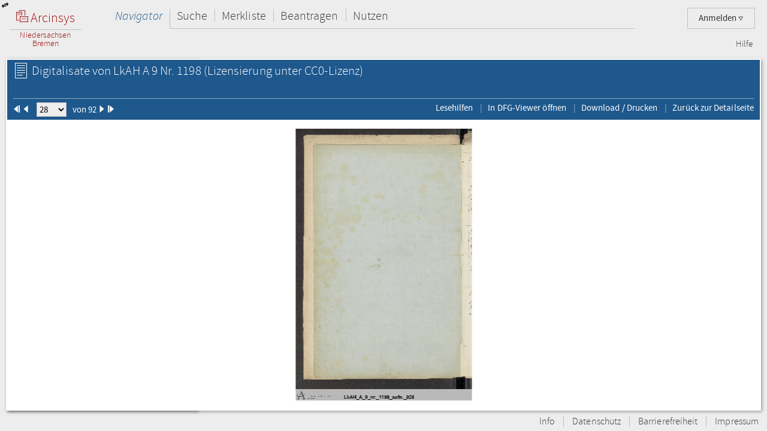

--- FILE ---
content_type: text/html;charset=UTF-8
request_url: https://www.arcinsys.niedersachsen.de/arcinsys/digitalisatViewer.action?detailid=v6113637&selectId=16896541
body_size: 50513
content:
<!DOCTYPE HTML>





<html class="no-js" lang="de">
<head>
<meta http-equiv="Content-Type" content="text/html; charset=utf-8" />







        <script type="text/javascript" src="/arcinsys/struts/js/base/jquery-2.2.4.min.js"></script>
        <script type="text/javascript" src="/arcinsys/struts/js/base/jquery-ui.min.js?s2j=4.0.3"></script>
            <script type="text/javascript"
                    src="/arcinsys/struts/i18n/datepicker-de.min.js?s2j=4.0.3"></script>
<script type="text/javascript" src="/arcinsys/struts/js/plugins/jquery.form.min.js?s2j=4.0.3"></script>
<script type="text/javascript" src="/arcinsys/struts/js/plugins/jquery.subscribe.min.js?s2j=4.0.3"></script>

<script type="text/javascript" src="/arcinsys/struts/js/struts2/jquery.struts2.min.js?s2j=4.0.3"></script>

<script type="text/javascript">
    $(function () {
        jQuery.struts2_jquery.version = "4.0.3";
        jQuery.struts2_jquery.loadAtOnce = true;
        jQuery.scriptPath = "/arcinsys/struts/";
        jQuery.struts2_jquery.local = "de";
        jQuery.struts2_jquery.gridLocal = "de";
        jQuery.struts2_jquery.timeLocal = "de";
        jQuery.struts2_jquery.datatablesLocal = "de";
        jQuery.ajaxSettings.traditional = true;

        jQuery.ajaxSetup({
            cache: false
        });

        jQuery.struts2_jquery.require("js/struts2/jquery.ui.struts2.min.js?s2j=4.0.3");

    });
</script>

        <link id="jquery_theme_link" rel="stylesheet"
              href="/arcinsys/template/themes/bootstrap/jquery-ui.css?s2j=4.0.3"
              type="text/css"/>

<title>LkAH   A 9 Nr. 1198 - Arcinsys Digitalisat-Betrachter</title>

	
	
		<link rel="stylesheet" href="/arcinsys/styles/style.min.css?v=26.10" type="text/css" />
        <link rel="stylesheet" href="/arcinsys/styles/print.css?v=26.10" type="text/css" media="print" />
		<script src="/arcinsys/jscript/script.min.js?v=26.10" type="text/javascript"></script>
	
    <script type="text/javascript">
    $(function() { ArcinsysConfig.init({
    	contextPath : '/arcinsys/',
		ajaxAnzAntragNichtGenehmigt: '/arcinsys/system/ajaxAnzAntragNichtGenehmigt.action',
		ajaxAnzBestellungNoDruckdatum: '/arcinsys/system/ajaxAnzBestellungNoDruckdatum.action'
    }); });
    $.ui.dialog.prototype.options.closeText = '';
    $(function() { 
    	initBadges();
	});
    </script>
	<style>
		 html.js #noscript { display: none; }
		 .no-displaytable .oldbrowserwarning { display: block; }
		 .displaytable .oldbrowserwarning { display: none; }
	</style>
	<script type="text/javascript" src="/arcinsys/jscript/modernizr-custom.js"></script>

	
	 


  
	<link href="/arcinsys/images/arcinsys.png" rel="apple-touch-icon" />
   <link href="/arcinsys/images/favicon.ico?v2" rel="shortcut icon" type="image/x-icon"/>
	<link rel="apple-touch-icon" sizes="180x180" href="/arcinsys/images/favicons/apple-touch-icon.png">
	<link rel="icon" type="image/png" sizes="32x32" href="/arcinsys/images/favicons/favicon-32x32.png">
	<link rel="icon" type="image/png" sizes="16x16" href="/arcinsys/images/favicons/favicon-16x16.png">
	<link rel="manifest" href="/arcinsys/images/favicons/site.webmanifest">
	<link rel="mask-icon" href="/arcinsys/images/favicons/safari-pinned-tab.svg" >
	<meta name="apple-mobile-web-app-title" content="Arcinsys">
	<meta name="application-name" content="Arcinsys">
	<meta name="msapplication-TileColor" content="#fcfcfc">
	<meta name="theme-color" content="#ffffff">
	<meta name="msapplication-config" content="browserconfig.xml" />
	
	
	
	

	<link title="Arcinsys" type="application/opensearchdescription+xml" rel="search" href="/arcinsys/opensearch">
	
	
    
    <meta name="description" content=""/>


</head>
<body>
 <div id="indicator" >
	<div id="navloadergif" style="z-index: 21; width: 200px; height: 20px; margin: auto; position: absolute; top: 0; right: 0; bottom: 0; left: 0; background: none;"><img src="/arcinsys/images/ajax-loader.gif" title="loading" alt="loading"/></div>
 </div>
    
	<div id="hiddenDiv">
		<!-- Menu-Panel begin -->


		
		
		
		
	    	


     







    


    


    


    
    



<div id="menu-panel" class="menu-panel header">
    <h4 class="logo nla">
        <a id="start" href="/arcinsys/extendnavigator.action?id=-1&amp;bezeichnung="><span class="logo-w1"><img src="/arcinsys/images/logo.png"/>&nbsp;Arcinsys</span>
            <span class="logo-line"></span>
            <span class="logo-w2" style="white-space: nowrap">
            
                Niedersachsen<br>Bremen
            
            
            </span></a>
    </h4>
    <div id="top_right_menu" class="user-menu">
    	<div style="float: left;width:40px; padding-right:10px"> 
		</div>
    
    <div style="float: right;">
		
    
        <a href="#" class="user-menu-trigger">
             Anmelden
            <span class="icon-arrow"></span>
            <!--<span class="message-indicator">0</span>-->
        </a>
        <div class="panel">
            <div class="inner">
                <div class="user-actions">
                    <script type="text/javascript">
                    var loginpwCloseButton          = 'Schließen',
                    passwordForgottenUrl            = '/arcinsys/passwordForgotten.action',
                    passwordForgottenTitle          = 'Sie haben Ihr Passwort vergessen?',
                    passwordForgottenSubmitButton   = 'Absenden',
                    registerDialogTitle             = 'Registrierung',
                    registerDialogSubmitButton      = 'Registrieren',
                    imUrl                           = '/arcinsys/im',
                    loginText                       = 'Anmelden',
                    loginAjaxImg                    = '<span class="jumping-dots"><span class="dot-1">.</span><span class="dot-2">.</span><span class="dot-3">.</span></span>';
                    


                    $(function() {
                        
                        initRegisterDialog();
                        initForgotPasswordDialog();

                        $(window).resize(function() {
                            $('#registerclickdialog').dialog('option', 'position', {my: 'center', at: 'center', of: window});
                        });
                        $('#loginusername, #loginpassword').on('keydown', function(e) {
                            if (e.keyCode == 13) {
                            	submitLogin();
                            }
                        });
                        
                        $('#pwdforgottenclickdialog').on('keydown', function(e) {
                        	if ($(e.target).attr('name') === 'userName' && e.keyCode == 13) {
                        		forgotPasswordSubmit();
                        		return false;
                        	}
                        });
                        
                        
                    });
                    
                    function showLoginServerUnavailable() {
                    	$('#loginShowUnavailable').show();
                    	$('#loginbutton').html(loginText).attr('disabled', false);
                    }
                    
                    function submitLogin() {                    	
                    	$('#loginbutton').html(loginAjaxImg).attr('disabled', true);

                    	$.get(imUrl)
                        .done(function(data) {
                            if (data  && data.imtoken) {
                               $('#csrf_token').val(data.imtoken).attr('name', data.imname);
                               $('#f1').submit();
                            } else {
                                showLoginServerUnavailable();
                            }
                        })
                        .fail(function() {
                            showLoginServerUnavailable();
                        });
                    }
                    </script>
                    <div id="registerclickdialog"> </div>
                    <p><a href="#" onClick="initRegisterDialog(); openRegisterDialog('/arcinsys/');">Registrieren</a></p>
                    <div id="pwdforgottenclickdialog"> </div>
                    <p><a href="#" onClick="initForgotPasswordDialog(); openForgotPasswordDialog();">Passwort vergessen</a></p>
                    
                    
                        
                    

                    <div style="display:none;">
                    <div id="loginclickdialog"
>

                        <form name='f1' action="/arcinsys/login" method="post" id="f1">
                            <input type="hidden" id="csrf_token" name="_csrf"/>
                            
                            <div id="loginShowUnavailable" style="display: none;">
                                <div   class="ui-state-error ui-corner-all" style="margin-bottom: 0px;">
                                <p><span class="ui-icon ui-icon-alert" style="float: left; margin-right: .3em;"></span>
                                     &nbsp;Server reagiert nicht, bitte versuchen Sie es später erneut.
                                </p>
                                </div>
                            </div>
                            <fieldset class="formfieldset" style="margin-top: 0">
                               <div class="grid-row">
                                   <div class="grid-col c3-3">
                                       <p class="field-text">
                                           <label>Bitte geben Sie Ihre Anwenderkennung ein.</label>
                                           <input type="text" size="54" maxlength="50" name="username" id="loginusername"/>
                                       </p>
                                   </div>
                               </div>
                               <div class="grid-row">
                                   <div class="grid-col c3-3">
                                       <p class="field-text">
                                           <label>
                                                <span style="float: left; margin-bottom: 0.307145em">Passwort</span>
                                                <span style="float: right; margin-bottom: 0.307145em">
                                                    <a href="#" onclick="$('#loginclickdialog').dialog('close'); initForgotPasswordDialog(); openForgotPasswordDialog();" tabindex="-1">
                                                        Passwort vergessen?
                                                    </a>
                                                </span>
                                                <span style="clear: both; margin-bottom: 0.307145em"></span>
                                           </label>
                                           <input type="password"  size="54" maxlength="20" name="password" id="loginpassword" />
                                       </p>
                                   </div>
                               </div>
                            </fieldset>
                        </form>
                    </div>
<script type='text/javascript'>
jQuery(document).ready(function () { 
	var options_loginclickdialog = {};
	options_loginclickdialog.height = "auto";
	options_loginclickdialog.width = "auto";
	options_loginclickdialog.minHeight = 260;
	options_loginclickdialog.title = "Anmeldung";
	options_loginclickdialog.buttons = [{ 'text' : 'Anmelden', 'click' : function() { submitLogin(); }, 'id' : 'loginbutton' }];
	options_loginclickdialog.resizable = true;
	options_loginclickdialog.autoOpen = false;
	options_loginclickdialog.modal = true;
	options_loginclickdialog.onclosetopics = "dialogclosetopic";
	options_loginclickdialog.jqueryaction = "dialog";
	options_loginclickdialog.id = "loginclickdialog";
	options_loginclickdialog.href = "#";

jQuery.struts2_jquery_ui.bind(jQuery('#loginclickdialog'),options_loginclickdialog);

 });  
</script>

                    </div>
                    <p><a id="login_link" onCloseTopics="dialogclosetopic">
                      Anmelden
                      </a>
<script type='text/javascript'>
jQuery(document).ready(function () { 
	var options_login_link = {};
	options_login_link.opendialog = "loginclickdialog";
	options_login_link.jqueryaction = "anchor";
	options_login_link.id = "login_link";
	options_login_link.href = "#";

jQuery.struts2_jquery.bind(jQuery('#login_link'),options_login_link);

 });  
</script></p>
                </div>
            </div>
        </div>
    </div>
    </div>

    <div id="top_left_menu" class="nav-container">
        <ul class="nav-main cf">
            <li>
                <a id="navigator" href="/arcinsys/start.action">Navigator</a>
                <div class="panel nothover">
                    <ul class="nav-sub cf">
                        <li class="hidden"><a id="detail" href="/arcinsys/digitalisatViewer.action"></a></li>
                        <li class="hidden"><a id="startMenu" href="/arcinsys/digitalisatViewer.action"></a></li>
                    </ul>
                </div>
            </li>
            <li>
                <a id="suche" href="/arcinsys/einfachesuche.action">Suche</a>
                <div class="panel">
                    <ul class="nav-sub cf">
                        <li>
                            <a id="einfachesuche" href="/arcinsys/einfachesuche.action">Einfache Suche</a>
                        </li>
                         <li>
                            <a id="signatursuche" href="/arcinsys/signatursuche.action">Signatur-Suche</a>
                        </li>
                        <li>
                            <a id="expertsuche" href="/arcinsys/expertsuchenStart.action?navigatorid=0">Erweiterte Suche</a>
                        </li>
                        <li class="hidden">
                            <a id="sucheresult" href="/arcinsys/digitalisatViewer.action"></a>
                        </li>
                        <li class="hidden">
                            <a id="einfachsuchen" href="/arcinsys/digitalisatViewer.action"></a>
                        </li>
                    </ul>
                </div>
            </li>
            <li>
                <a id="bestellen" href="/arcinsys/nutzer/merkzettel.action">Merkliste</a>
            </li>
            <li>
                <a id="antrag" href="/arcinsys/nutzer/meineNutzungsAntraege.action">Beantragen</a>
            </li>
            <li>
                <a id="lesesaal" href="/arcinsys/nutzer/meineBestellungen.action">Nutzen</a>
            </li>
        </ul>
    </div>
    <div class="nav-meta-container">
        <ul class="nav-meta">
            <li><a id="helpwizard" href="/arcinsys/helpwizard.action">Hilfe</a></li>
        </ul>
    </div>
</div>
<script type="text/javascript">
		$.subscribe('dialogclosetopic', function(event, data) {
               var el = document.getElementById("loginError");
               if (el) {
            	   $(el).remove();
               }
    	});
	</script>


		

		<!-- Menu-Panel end -->
		<a href="javascript:toggleVisibility()" class="ui-corner-all ui-icon ui-icon-transferthick-e-w dialogButtonClass1"></a>
		<!-- Navigation-Panel begin -->

		
		
		
			<div id="navigation-panel" class="navigation-panel navigation-panel-closed">
				&nbsp;
			</div>
		
		<!-- Navigation-Panel end -->
		<!-- Data-Panel begin -->

		
		
			<div id="data-panel" class="data-panel data-panel-full">
				
<input type="hidden" name="pageName" value="detail" id="pageName"/><div class="data-panel-header">
    <div class="content-header-first-row">
        <div class="page-tools">
            <ul class="cf"></ul>
        </div>

        <div class="content-title">
            <h1>
                <span class="icon-26-light-verzeichnung"></span>
                    Digitalisate von&nbsp;LkAH   A 9 Nr. 1198<span class="license"> (Lizensierung unter CC0-Lizenz)</span></h1>
            </div>
    </div>

    <div class="content-header-second-row">
        <div class="content-header-navigation">
            <form><span class="formfieldset">
                <span id="pId1" class="digPagingLinks">
                    <img src="/arcinsys/images/aktion_first_w.png" width="12px" height="12px"/>
                </span>
                <span id="pId2" class="digPagingLinks">
                    <img src="/arcinsys/images/aktion_prev_w.png" width="12px" height="12px"/>
                </span>
                &nbsp;&nbsp;
                <select name="digitalisatJumper" id="digitalisatJumper" style="width: 50px; padding: 0;"
                        onchange="jumpTo();">
                    <option value="0">1</option>
                        <option value="1">2</option>
                        <option value="2">3</option>
                        <option value="3">4</option>
                        <option value="4">5</option>
                        <option value="5">6</option>
                        <option value="6">7</option>
                        <option value="7">8</option>
                        <option value="8">9</option>
                        <option value="9">10</option>
                        <option value="10">11</option>
                        <option value="11">12</option>
                        <option value="12">13</option>
                        <option value="13">14</option>
                        <option value="14">15</option>
                        <option value="15">16</option>
                        <option value="16">17</option>
                        <option value="17">18</option>
                        <option value="18">19</option>
                        <option value="19">20</option>
                        <option value="20">21</option>
                        <option value="21">22</option>
                        <option value="22">23</option>
                        <option value="23">24</option>
                        <option value="24">25</option>
                        <option value="25">26</option>
                        <option value="26">27</option>
                        <option value="27" selected="selected">28</option>
                        <option value="28">29</option>
                        <option value="29">30</option>
                        <option value="30">31</option>
                        <option value="31">32</option>
                        <option value="32">33</option>
                        <option value="33">34</option>
                        <option value="34">35</option>
                        <option value="35">36</option>
                        <option value="36">37</option>
                        <option value="37">38</option>
                        <option value="38">39</option>
                        <option value="39">40</option>
                        <option value="40">41</option>
                        <option value="41">42</option>
                        <option value="42">43</option>
                        <option value="43">44</option>
                        <option value="44">45</option>
                        <option value="45">46</option>
                        <option value="46">47</option>
                        <option value="47">48</option>
                        <option value="48">49</option>
                        <option value="49">50</option>
                        <option value="50">51</option>
                        <option value="51">52</option>
                        <option value="52">53</option>
                        <option value="53">54</option>
                        <option value="54">55</option>
                        <option value="55">56</option>
                        <option value="56">57</option>
                        <option value="57">58</option>
                        <option value="58">59</option>
                        <option value="59">60</option>
                        <option value="60">61</option>
                        <option value="61">62</option>
                        <option value="62">63</option>
                        <option value="63">64</option>
                        <option value="64">65</option>
                        <option value="65">66</option>
                        <option value="66">67</option>
                        <option value="67">68</option>
                        <option value="68">69</option>
                        <option value="69">70</option>
                        <option value="70">71</option>
                        <option value="71">72</option>
                        <option value="72">73</option>
                        <option value="73">74</option>
                        <option value="74">75</option>
                        <option value="75">76</option>
                        <option value="76">77</option>
                        <option value="77">78</option>
                        <option value="78">79</option>
                        <option value="79">80</option>
                        <option value="80">81</option>
                        <option value="81">82</option>
                        <option value="82">83</option>
                        <option value="83">84</option>
                        <option value="84">85</option>
                        <option value="85">86</option>
                        <option value="86">87</option>
                        <option value="87">88</option>
                        <option value="88">89</option>
                        <option value="89">90</option>
                        <option value="90">91</option>
                        <option value="91">92</option>
                        </select>&nbsp;&nbsp;
                von 92<span id="pId3" class="digPagingLinks">
                     <img src="/arcinsys/images/aktion_next_w.png" width="12px" height="12px"/>
                </span>
                <span id="pId4" class="digPagingLinks">
                     <img src="/arcinsys/images/aktion_last_w.png" width="12px" height="12px"/>
                </span>
                </span></form>
        </div>
        <div class="content-tools">
            <ul class="cf">
                    <li><a href="https://arcinsys.de/lesehilfen.htm" target="_blank" title="Öffnet eine Übersicht von Links zu Lesehilfen in einem neuen Fenster.">Lesehilfen</a></li>
                    <li><a href="http://dfg-viewer.de/show/?set[mets]=https://www.arcinsys.niedersachsen.de/arcinsys/mets?detailid=v6113637" target="_blank" title="DFG-Viewer im neuen Fenster öffnen">In DFG-Viewer öffnen</a></li>
                <li><a href="#" onClick="printCurrentPicture();">Download / Drucken</a></li>
                <li><a href="/arcinsys/detailAction.action?detailid=v6113637" onclick="window.close();">Zurück zur Detailseite</a></li>
            </ul>
        </div>
    </div>
</div>

<div class="data-panel-content">
    <div id="wrapperopenseadragon" style="background-color: white; width: 100%; height: 100%;">
        <div id="osloader" style="position: absolute; z-index: 5; height: 90%; width: 98%; display: none;">
            <img src="/arcinsys/images/ajax-loader.gif" style="padding-top: 50px;"/>
        </div>
    </div>
</div>

<script type="text/javascript"
        src="/arcinsys/jscript/openseadragon/openseadragon.min.js?v=26.10"></script>
<script type="text/javascript">

    var archiveSignatureForMatomoCustomDimensionOpenDigitalisatViewerCount = "LkAH";

    var viewer;

    function showIndicator() {
        $('#osloader').show();
    }

    function closeIndicator() {
        $('#osloader').hide();
    }

    function jumpTo() {
        var selectedIndex = parseInt($('#digitalisatJumper').val());
        viewer.goToPage(selectedIndex);
    }

    function printCurrentPicture() {
        var currentPage = viewer.currentPage();
        window.open(viewer.tileSources[currentPage].url, '_blank');
    }

    $(function () {
        OpenSeadragon.setString('Tooltips.ZoomOut', 'Verkleinern');
        OpenSeadragon.setString('Tooltips.ZoomIn', 'Vergrößern');
        OpenSeadragon.setString('Tooltips.FullPage', 'Vollbild');
        OpenSeadragon.setString('Tooltips.Home', 'Zentrieren');
        OpenSeadragon.setString('Tooltips.NextPage', 'Nächstes Bild');
        OpenSeadragon.setString('Tooltips.PreviousPage', 'Vorheriges Bild');
        OpenSeadragon.setString('Tooltips.RotateLeft', 'Nach links drehen');
        OpenSeadragon.setString('Tooltips.RotateRight', 'Nach rechts drehen');

        $('#osloader').show();
        viewer = OpenSeadragon({
            id: 'wrapperopenseadragon',
            prefixUrl: '/arcinsys/jscript/openseadragon/images/',
            sequenceMode: true,
            showNavigator: true,
            showRotationControl: true,
            placeholderFillStyle: 'black',
            maxZoomPixelRatio: 1000000,
            tileSources: [
                
                {
                    type: 'image',
                    url: 'https://www.arcinsys-digitalisate.niedersachsen.de/lkah/a_9/nr._1198/lkah_a_9_nr._1198_aufn._001.jpg',
                    index: 0
                }, 
                {
                    type: 'image',
                    url: 'https://www.arcinsys-digitalisate.niedersachsen.de/lkah/a_9/nr._1198/lkah_a_9_nr._1198_aufn._002.jpg',
                    index: 1
                }, 
                {
                    type: 'image',
                    url: 'https://www.arcinsys-digitalisate.niedersachsen.de/lkah/a_9/nr._1198/lkah_a_9_nr._1198_aufn._003.jpg',
                    index: 2
                }, 
                {
                    type: 'image',
                    url: 'https://www.arcinsys-digitalisate.niedersachsen.de/lkah/a_9/nr._1198/lkah_a_9_nr._1198_aufn._004.jpg',
                    index: 3
                }, 
                {
                    type: 'image',
                    url: 'https://www.arcinsys-digitalisate.niedersachsen.de/lkah/a_9/nr._1198/lkah_a_9_nr._1198_aufn._005.jpg',
                    index: 4
                }, 
                {
                    type: 'image',
                    url: 'https://www.arcinsys-digitalisate.niedersachsen.de/lkah/a_9/nr._1198/lkah_a_9_nr._1198_aufn._006.jpg',
                    index: 5
                }, 
                {
                    type: 'image',
                    url: 'https://www.arcinsys-digitalisate.niedersachsen.de/lkah/a_9/nr._1198/lkah_a_9_nr._1198_aufn._007.jpg',
                    index: 6
                }, 
                {
                    type: 'image',
                    url: 'https://www.arcinsys-digitalisate.niedersachsen.de/lkah/a_9/nr._1198/lkah_a_9_nr._1198_aufn._008.jpg',
                    index: 7
                }, 
                {
                    type: 'image',
                    url: 'https://www.arcinsys-digitalisate.niedersachsen.de/lkah/a_9/nr._1198/lkah_a_9_nr._1198_aufn._009.jpg',
                    index: 8
                }, 
                {
                    type: 'image',
                    url: 'https://www.arcinsys-digitalisate.niedersachsen.de/lkah/a_9/nr._1198/lkah_a_9_nr._1198_aufn._010.jpg',
                    index: 9
                }, 
                {
                    type: 'image',
                    url: 'https://www.arcinsys-digitalisate.niedersachsen.de/lkah/a_9/nr._1198/lkah_a_9_nr._1198_aufn._011.jpg',
                    index: 10
                }, 
                {
                    type: 'image',
                    url: 'https://www.arcinsys-digitalisate.niedersachsen.de/lkah/a_9/nr._1198/lkah_a_9_nr._1198_aufn._012.jpg',
                    index: 11
                }, 
                {
                    type: 'image',
                    url: 'https://www.arcinsys-digitalisate.niedersachsen.de/lkah/a_9/nr._1198/lkah_a_9_nr._1198_aufn._013.jpg',
                    index: 12
                }, 
                {
                    type: 'image',
                    url: 'https://www.arcinsys-digitalisate.niedersachsen.de/lkah/a_9/nr._1198/lkah_a_9_nr._1198_aufn._014.jpg',
                    index: 13
                }, 
                {
                    type: 'image',
                    url: 'https://www.arcinsys-digitalisate.niedersachsen.de/lkah/a_9/nr._1198/lkah_a_9_nr._1198_aufn._015.jpg',
                    index: 14
                }, 
                {
                    type: 'image',
                    url: 'https://www.arcinsys-digitalisate.niedersachsen.de/lkah/a_9/nr._1198/lkah_a_9_nr._1198_aufn._016.jpg',
                    index: 15
                }, 
                {
                    type: 'image',
                    url: 'https://www.arcinsys-digitalisate.niedersachsen.de/lkah/a_9/nr._1198/lkah_a_9_nr._1198_aufn._017.jpg',
                    index: 16
                }, 
                {
                    type: 'image',
                    url: 'https://www.arcinsys-digitalisate.niedersachsen.de/lkah/a_9/nr._1198/lkah_a_9_nr._1198_aufn._018.jpg',
                    index: 17
                }, 
                {
                    type: 'image',
                    url: 'https://www.arcinsys-digitalisate.niedersachsen.de/lkah/a_9/nr._1198/lkah_a_9_nr._1198_aufn._019.jpg',
                    index: 18
                }, 
                {
                    type: 'image',
                    url: 'https://www.arcinsys-digitalisate.niedersachsen.de/lkah/a_9/nr._1198/lkah_a_9_nr._1198_aufn._020.jpg',
                    index: 19
                }, 
                {
                    type: 'image',
                    url: 'https://www.arcinsys-digitalisate.niedersachsen.de/lkah/a_9/nr._1198/lkah_a_9_nr._1198_aufn._021.jpg',
                    index: 20
                }, 
                {
                    type: 'image',
                    url: 'https://www.arcinsys-digitalisate.niedersachsen.de/lkah/a_9/nr._1198/lkah_a_9_nr._1198_aufn._022.jpg',
                    index: 21
                }, 
                {
                    type: 'image',
                    url: 'https://www.arcinsys-digitalisate.niedersachsen.de/lkah/a_9/nr._1198/lkah_a_9_nr._1198_aufn._023.jpg',
                    index: 22
                }, 
                {
                    type: 'image',
                    url: 'https://www.arcinsys-digitalisate.niedersachsen.de/lkah/a_9/nr._1198/lkah_a_9_nr._1198_aufn._024.jpg',
                    index: 23
                }, 
                {
                    type: 'image',
                    url: 'https://www.arcinsys-digitalisate.niedersachsen.de/lkah/a_9/nr._1198/lkah_a_9_nr._1198_aufn._025.jpg',
                    index: 24
                }, 
                {
                    type: 'image',
                    url: 'https://www.arcinsys-digitalisate.niedersachsen.de/lkah/a_9/nr._1198/lkah_a_9_nr._1198_aufn._026.jpg',
                    index: 25
                }, 
                {
                    type: 'image',
                    url: 'https://www.arcinsys-digitalisate.niedersachsen.de/lkah/a_9/nr._1198/lkah_a_9_nr._1198_aufn._027.jpg',
                    index: 26
                }, 
                {
                    type: 'image',
                    url: 'https://www.arcinsys-digitalisate.niedersachsen.de/lkah/a_9/nr._1198/lkah_a_9_nr._1198_aufn._028.jpg',
                    index: 27
                }, 
                {
                    type: 'image',
                    url: 'https://www.arcinsys-digitalisate.niedersachsen.de/lkah/a_9/nr._1198/lkah_a_9_nr._1198_aufn._029.jpg',
                    index: 28
                }, 
                {
                    type: 'image',
                    url: 'https://www.arcinsys-digitalisate.niedersachsen.de/lkah/a_9/nr._1198/lkah_a_9_nr._1198_aufn._030.jpg',
                    index: 29
                }, 
                {
                    type: 'image',
                    url: 'https://www.arcinsys-digitalisate.niedersachsen.de/lkah/a_9/nr._1198/lkah_a_9_nr._1198_aufn._031.jpg',
                    index: 30
                }, 
                {
                    type: 'image',
                    url: 'https://www.arcinsys-digitalisate.niedersachsen.de/lkah/a_9/nr._1198/lkah_a_9_nr._1198_aufn._032.jpg',
                    index: 31
                }, 
                {
                    type: 'image',
                    url: 'https://www.arcinsys-digitalisate.niedersachsen.de/lkah/a_9/nr._1198/lkah_a_9_nr._1198_aufn._033.jpg',
                    index: 32
                }, 
                {
                    type: 'image',
                    url: 'https://www.arcinsys-digitalisate.niedersachsen.de/lkah/a_9/nr._1198/lkah_a_9_nr._1198_aufn._034.jpg',
                    index: 33
                }, 
                {
                    type: 'image',
                    url: 'https://www.arcinsys-digitalisate.niedersachsen.de/lkah/a_9/nr._1198/lkah_a_9_nr._1198_aufn._035.jpg',
                    index: 34
                }, 
                {
                    type: 'image',
                    url: 'https://www.arcinsys-digitalisate.niedersachsen.de/lkah/a_9/nr._1198/lkah_a_9_nr._1198_aufn._036.jpg',
                    index: 35
                }, 
                {
                    type: 'image',
                    url: 'https://www.arcinsys-digitalisate.niedersachsen.de/lkah/a_9/nr._1198/lkah_a_9_nr._1198_aufn._037.jpg',
                    index: 36
                }, 
                {
                    type: 'image',
                    url: 'https://www.arcinsys-digitalisate.niedersachsen.de/lkah/a_9/nr._1198/lkah_a_9_nr._1198_aufn._038.jpg',
                    index: 37
                }, 
                {
                    type: 'image',
                    url: 'https://www.arcinsys-digitalisate.niedersachsen.de/lkah/a_9/nr._1198/lkah_a_9_nr._1198_aufn._039.jpg',
                    index: 38
                }, 
                {
                    type: 'image',
                    url: 'https://www.arcinsys-digitalisate.niedersachsen.de/lkah/a_9/nr._1198/lkah_a_9_nr._1198_aufn._040.jpg',
                    index: 39
                }, 
                {
                    type: 'image',
                    url: 'https://www.arcinsys-digitalisate.niedersachsen.de/lkah/a_9/nr._1198/lkah_a_9_nr._1198_aufn._041.jpg',
                    index: 40
                }, 
                {
                    type: 'image',
                    url: 'https://www.arcinsys-digitalisate.niedersachsen.de/lkah/a_9/nr._1198/lkah_a_9_nr._1198_aufn._042.jpg',
                    index: 41
                }, 
                {
                    type: 'image',
                    url: 'https://www.arcinsys-digitalisate.niedersachsen.de/lkah/a_9/nr._1198/lkah_a_9_nr._1198_aufn._043.jpg',
                    index: 42
                }, 
                {
                    type: 'image',
                    url: 'https://www.arcinsys-digitalisate.niedersachsen.de/lkah/a_9/nr._1198/lkah_a_9_nr._1198_aufn._044.jpg',
                    index: 43
                }, 
                {
                    type: 'image',
                    url: 'https://www.arcinsys-digitalisate.niedersachsen.de/lkah/a_9/nr._1198/lkah_a_9_nr._1198_aufn._045.jpg',
                    index: 44
                }, 
                {
                    type: 'image',
                    url: 'https://www.arcinsys-digitalisate.niedersachsen.de/lkah/a_9/nr._1198/lkah_a_9_nr._1198_aufn._046.jpg',
                    index: 45
                }, 
                {
                    type: 'image',
                    url: 'https://www.arcinsys-digitalisate.niedersachsen.de/lkah/a_9/nr._1198/lkah_a_9_nr._1198_aufn._047.jpg',
                    index: 46
                }, 
                {
                    type: 'image',
                    url: 'https://www.arcinsys-digitalisate.niedersachsen.de/lkah/a_9/nr._1198/lkah_a_9_nr._1198_aufn._048.jpg',
                    index: 47
                }, 
                {
                    type: 'image',
                    url: 'https://www.arcinsys-digitalisate.niedersachsen.de/lkah/a_9/nr._1198/lkah_a_9_nr._1198_aufn._049.jpg',
                    index: 48
                }, 
                {
                    type: 'image',
                    url: 'https://www.arcinsys-digitalisate.niedersachsen.de/lkah/a_9/nr._1198/lkah_a_9_nr._1198_aufn._050.jpg',
                    index: 49
                }, 
                {
                    type: 'image',
                    url: 'https://www.arcinsys-digitalisate.niedersachsen.de/lkah/a_9/nr._1198/lkah_a_9_nr._1198_aufn._051.jpg',
                    index: 50
                }, 
                {
                    type: 'image',
                    url: 'https://www.arcinsys-digitalisate.niedersachsen.de/lkah/a_9/nr._1198/lkah_a_9_nr._1198_aufn._052.jpg',
                    index: 51
                }, 
                {
                    type: 'image',
                    url: 'https://www.arcinsys-digitalisate.niedersachsen.de/lkah/a_9/nr._1198/lkah_a_9_nr._1198_aufn._053.jpg',
                    index: 52
                }, 
                {
                    type: 'image',
                    url: 'https://www.arcinsys-digitalisate.niedersachsen.de/lkah/a_9/nr._1198/lkah_a_9_nr._1198_aufn._054.jpg',
                    index: 53
                }, 
                {
                    type: 'image',
                    url: 'https://www.arcinsys-digitalisate.niedersachsen.de/lkah/a_9/nr._1198/lkah_a_9_nr._1198_aufn._055.jpg',
                    index: 54
                }, 
                {
                    type: 'image',
                    url: 'https://www.arcinsys-digitalisate.niedersachsen.de/lkah/a_9/nr._1198/lkah_a_9_nr._1198_aufn._056.jpg',
                    index: 55
                }, 
                {
                    type: 'image',
                    url: 'https://www.arcinsys-digitalisate.niedersachsen.de/lkah/a_9/nr._1198/lkah_a_9_nr._1198_aufn._057.jpg',
                    index: 56
                }, 
                {
                    type: 'image',
                    url: 'https://www.arcinsys-digitalisate.niedersachsen.de/lkah/a_9/nr._1198/lkah_a_9_nr._1198_aufn._058.jpg',
                    index: 57
                }, 
                {
                    type: 'image',
                    url: 'https://www.arcinsys-digitalisate.niedersachsen.de/lkah/a_9/nr._1198/lkah_a_9_nr._1198_aufn._059.jpg',
                    index: 58
                }, 
                {
                    type: 'image',
                    url: 'https://www.arcinsys-digitalisate.niedersachsen.de/lkah/a_9/nr._1198/lkah_a_9_nr._1198_aufn._060.jpg',
                    index: 59
                }, 
                {
                    type: 'image',
                    url: 'https://www.arcinsys-digitalisate.niedersachsen.de/lkah/a_9/nr._1198/lkah_a_9_nr._1198_aufn._061.jpg',
                    index: 60
                }, 
                {
                    type: 'image',
                    url: 'https://www.arcinsys-digitalisate.niedersachsen.de/lkah/a_9/nr._1198/lkah_a_9_nr._1198_aufn._062.jpg',
                    index: 61
                }, 
                {
                    type: 'image',
                    url: 'https://www.arcinsys-digitalisate.niedersachsen.de/lkah/a_9/nr._1198/lkah_a_9_nr._1198_aufn._063.jpg',
                    index: 62
                }, 
                {
                    type: 'image',
                    url: 'https://www.arcinsys-digitalisate.niedersachsen.de/lkah/a_9/nr._1198/lkah_a_9_nr._1198_aufn._064.jpg',
                    index: 63
                }, 
                {
                    type: 'image',
                    url: 'https://www.arcinsys-digitalisate.niedersachsen.de/lkah/a_9/nr._1198/lkah_a_9_nr._1198_aufn._065.jpg',
                    index: 64
                }, 
                {
                    type: 'image',
                    url: 'https://www.arcinsys-digitalisate.niedersachsen.de/lkah/a_9/nr._1198/lkah_a_9_nr._1198_aufn._066.jpg',
                    index: 65
                }, 
                {
                    type: 'image',
                    url: 'https://www.arcinsys-digitalisate.niedersachsen.de/lkah/a_9/nr._1198/lkah_a_9_nr._1198_aufn._067.jpg',
                    index: 66
                }, 
                {
                    type: 'image',
                    url: 'https://www.arcinsys-digitalisate.niedersachsen.de/lkah/a_9/nr._1198/lkah_a_9_nr._1198_aufn._068.jpg',
                    index: 67
                }, 
                {
                    type: 'image',
                    url: 'https://www.arcinsys-digitalisate.niedersachsen.de/lkah/a_9/nr._1198/lkah_a_9_nr._1198_aufn._069.jpg',
                    index: 68
                }, 
                {
                    type: 'image',
                    url: 'https://www.arcinsys-digitalisate.niedersachsen.de/lkah/a_9/nr._1198/lkah_a_9_nr._1198_aufn._070.jpg',
                    index: 69
                }, 
                {
                    type: 'image',
                    url: 'https://www.arcinsys-digitalisate.niedersachsen.de/lkah/a_9/nr._1198/lkah_a_9_nr._1198_aufn._071.jpg',
                    index: 70
                }, 
                {
                    type: 'image',
                    url: 'https://www.arcinsys-digitalisate.niedersachsen.de/lkah/a_9/nr._1198/lkah_a_9_nr._1198_aufn._072.jpg',
                    index: 71
                }, 
                {
                    type: 'image',
                    url: 'https://www.arcinsys-digitalisate.niedersachsen.de/lkah/a_9/nr._1198/lkah_a_9_nr._1198_aufn._073.jpg',
                    index: 72
                }, 
                {
                    type: 'image',
                    url: 'https://www.arcinsys-digitalisate.niedersachsen.de/lkah/a_9/nr._1198/lkah_a_9_nr._1198_aufn._074.jpg',
                    index: 73
                }, 
                {
                    type: 'image',
                    url: 'https://www.arcinsys-digitalisate.niedersachsen.de/lkah/a_9/nr._1198/lkah_a_9_nr._1198_aufn._075.jpg',
                    index: 74
                }, 
                {
                    type: 'image',
                    url: 'https://www.arcinsys-digitalisate.niedersachsen.de/lkah/a_9/nr._1198/lkah_a_9_nr._1198_aufn._076.jpg',
                    index: 75
                }, 
                {
                    type: 'image',
                    url: 'https://www.arcinsys-digitalisate.niedersachsen.de/lkah/a_9/nr._1198/lkah_a_9_nr._1198_aufn._077.jpg',
                    index: 76
                }, 
                {
                    type: 'image',
                    url: 'https://www.arcinsys-digitalisate.niedersachsen.de/lkah/a_9/nr._1198/lkah_a_9_nr._1198_aufn._078.jpg',
                    index: 77
                }, 
                {
                    type: 'image',
                    url: 'https://www.arcinsys-digitalisate.niedersachsen.de/lkah/a_9/nr._1198/lkah_a_9_nr._1198_aufn._079.jpg',
                    index: 78
                }, 
                {
                    type: 'image',
                    url: 'https://www.arcinsys-digitalisate.niedersachsen.de/lkah/a_9/nr._1198/lkah_a_9_nr._1198_aufn._080.jpg',
                    index: 79
                }, 
                {
                    type: 'image',
                    url: 'https://www.arcinsys-digitalisate.niedersachsen.de/lkah/a_9/nr._1198/lkah_a_9_nr._1198_aufn._081.jpg',
                    index: 80
                }, 
                {
                    type: 'image',
                    url: 'https://www.arcinsys-digitalisate.niedersachsen.de/lkah/a_9/nr._1198/lkah_a_9_nr._1198_aufn._082.jpg',
                    index: 81
                }, 
                {
                    type: 'image',
                    url: 'https://www.arcinsys-digitalisate.niedersachsen.de/lkah/a_9/nr._1198/lkah_a_9_nr._1198_aufn._083.jpg',
                    index: 82
                }, 
                {
                    type: 'image',
                    url: 'https://www.arcinsys-digitalisate.niedersachsen.de/lkah/a_9/nr._1198/lkah_a_9_nr._1198_aufn._084.jpg',
                    index: 83
                }, 
                {
                    type: 'image',
                    url: 'https://www.arcinsys-digitalisate.niedersachsen.de/lkah/a_9/nr._1198/lkah_a_9_nr._1198_aufn._085.jpg',
                    index: 84
                }, 
                {
                    type: 'image',
                    url: 'https://www.arcinsys-digitalisate.niedersachsen.de/lkah/a_9/nr._1198/lkah_a_9_nr._1198_aufn._086.jpg',
                    index: 85
                }, 
                {
                    type: 'image',
                    url: 'https://www.arcinsys-digitalisate.niedersachsen.de/lkah/a_9/nr._1198/lkah_a_9_nr._1198_aufn._087.jpg',
                    index: 86
                }, 
                {
                    type: 'image',
                    url: 'https://www.arcinsys-digitalisate.niedersachsen.de/lkah/a_9/nr._1198/lkah_a_9_nr._1198_aufn._088.jpg',
                    index: 87
                }, 
                {
                    type: 'image',
                    url: 'https://www.arcinsys-digitalisate.niedersachsen.de/lkah/a_9/nr._1198/lkah_a_9_nr._1198_aufn._089.jpg',
                    index: 88
                }, 
                {
                    type: 'image',
                    url: 'https://www.arcinsys-digitalisate.niedersachsen.de/lkah/a_9/nr._1198/lkah_a_9_nr._1198_aufn._090.jpg',
                    index: 89
                }, 
                {
                    type: 'image',
                    url: 'https://www.arcinsys-digitalisate.niedersachsen.de/lkah/a_9/nr._1198/lkah_a_9_nr._1198_aufn._091.jpg',
                    index: 90
                }, 
                {
                    type: 'image',
                    url: 'https://www.arcinsys-digitalisate.niedersachsen.de/lkah/a_9/nr._1198/lkah_a_9_nr._1198_aufn._092.jpg',
                    index: 91
                }
            ]
        });

        viewer.addHandler("page", function () {
            showIndicator();
        });
        viewer.addHandler("tile-loaded", function () {
            closeIndicator();
        });
        viewer.addHandler("tile-load-failed", function () {
            closeIndicator();
        })
        viewer.addHandler("page", function (evtsrc, page, userData) {
            $('#digitalisatJumper').val(parseInt(evtsrc.page));
        });
        
        viewer.goToPage(27);
        

        $('#pId1').click(function () {
            var selectedIndex = parseInt($('#digitalisatJumper').val());
            if (selectedIndex > 0) {
                viewer.goToPage(0);
            }
        });
        $('#pId2').click(function () {
            var selectedIndex = parseInt($('#digitalisatJumper').val());
            if (selectedIndex > 0) {
                viewer.goToPage(selectedIndex - 1);
            }
        });
        $('#pId3').click(function () {
            var selectedIndex = parseInt($('#digitalisatJumper').val());
            if (selectedIndex < viewer.tileSources.length) {
                viewer.goToPage(selectedIndex + 1);
            }
        });
        $('#pId4').click(function () {
            var selectedIndex = parseInt($('#digitalisatJumper').val());
            if (selectedIndex != viewer.tileSources.length - 1) {
                viewer.goToPage(viewer.tileSources.length - 1);
            }
        });
    });
</script>


			</div>
		
		
		
		
		<div id="info-panel" class="info-panel">
		</div>
		

		
        
        
		<div class="footer">
			<ul class="nav-footer">
                <li>
                    <a href="/arcinsys/info.action">Info</a>
                </li>
                <li>
                    <a href="/arcinsys/info.action#datenschutz">Datenschutz</a>
                </li>
                <li>
                    
                        <a href="https://arcinsys.de/about/barrierefreiheit.htm">Barrierefreiheit</a>
                    
                    
                </li>
                <li>
                    <a href="/arcinsys/info.action#impressum">Impressum</a>
                </li>
			</ul>
		</div>
        
		
	</div>
    


    <!-- Matomo -->
    <script type="text/javascript">
        var _paq = window._paq || [];

        
        
        
        
        

        if (typeof archiveSignatureForMatomoCustomDimensionOpenDigitalisatViewerCount !== 'undefined' && archiveSignatureForMatomoCustomDimensionOpenDigitalisatViewerCount) {
            _paq.push(['setCustomDimension', '2', archiveSignatureForMatomoCustomDimensionOpenDigitalisatViewerCount]);
            archiveSignatureForMatomoCustomDimensionOpenDigitalisatViewerCount = null;
        }

        if (typeof documentTitleForMatomo !== 'undefined' && documentTitleForMatomo) {
            _paq.push(['setDocumentTitle', documentTitleForMatomo]);
            documentTitleForMatomo = null;
        }

        _paq.push(["setDoNotTrack", true]);
        _paq.push(["disableCookies"]);
        _paq.push(['trackPageView']);
        _paq.push(['deleteCustomDimension', '2']);
        _paq.push(['enableLinkTracking']);
        (function() {
            var u="https://www.arcinsys.niedersachsen.de/test/pstatsjab/";
            _paq.push(['setTrackerUrl', u+'matomo.php']);
            _paq.push(['setSiteId', '1']);
            var d=document, g=d.createElement('script'), s=d.getElementsByTagName('script')[0];
            g.type='text/javascript'; g.async=true; g.defer=true; g.src=u+'matomo.js'; s.parentNode.insertBefore(g,s);
        })();
        function trackInternalSearch(keyword, resultsize) {
            _paq.push(['trackSiteSearch', keyword,"",resultsize]);
        }
    </script>
    <noscript><p><img src="https://www.arcinsys.niedersachsen.de/test/pstatsjab/matomo.php?idsite=1&amp;rec=1" style="border:0;" alt="" /></p></noscript>
    <!-- End Matomo Code -->



    
</body>
</html>
